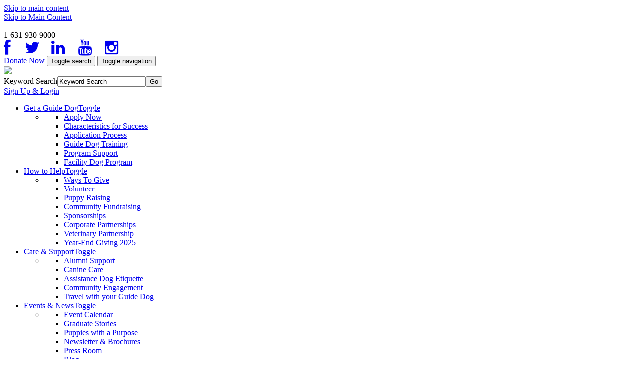

--- FILE ---
content_type: text/html; charset=utf-8
request_url: https://www.guidedog.org/404.aspx?aspxerrorpath=/PWAP/Atlanta_United/Michelle%20with%20puppy%20King.
body_size: 21665
content:


<!DOCTYPE html>



<html id="MainHtml">
<head id="ctl01_Head1"><meta charset="UTF-8" /><title>
	404 - Page Not Found
</title><link href="//netdna.bootstrapcdn.com/font-awesome/3.2.1/css/font-awesome.css" rel="stylesheet" />

    <link rel="search" type="application/opensearchdescription+xml" href="/OpenSearch.aspx" title="GD Search" />
<link rel="stylesheet" href="/Assets/css/10-UltraWaveResponsive.css"><!-- Google Tag Manager --> 
<script>(function(w,d,s,l,i){w[l]=w[l]||[];w[l].push({'gtm.start':
new Date().getTime(),event:'gtm.js'});var f=d.getElementsByTagName(s)[0],
j=d.createElement(s),dl=l!='dataLayer'?'&l='+l:'';j.async=true;j.src=
'https://www.googletagmanager.com/gtm.js?id='+i+dl;f.parentNode.insertBefore(j,f);
})(window,document,'script','dataLayer','GTM-5SQ43N6');</script>
<!-- End Google Tag Manager -->
<!-- Google tag (gtag.js) --> <script async src="https://www.googletagmanager.com/gtag/js?id=G-Y4Q7R91FRG"></script> <script>   window.dataLayer = window.dataLayer || [];   function gtag(){dataLayer.push(arguments);}   gtag('js', new Date());   gtag('config', 'G-Y4Q7R91FRG'); </script><link rel="shortcut icon" href="/images/icons/guidedogbulletnewreverse.png" />
<link rel="apple-touch-icon-precomposed" href="/images/icons/guidedogbulletnewreverse.png" />


<script type="text/javascript">
//<![CDATA[

var gDocumentTitle = document.title;
var gPostBackFormObject = null;
var gWindowOnLoad = new Array();
var gPostBackFormProcessSubmit = true;
var gWebRoot = '';
var gWebSiteRoot = 'https://www.guidedog.org';
var gPageTheme = 'GDF_Responsive';
var gAdminWebRoot = gWebRoot + '/Admin';
var gWebsiteKey = '9a438c58-f2b6-4466-a0e3-40d4fe9a5864';
var gHKey = '';
var gIsPostBack = false;
var gDefaultConfirmMessage = 'Continue without saving changes?';
var gIsEasyEditEnabled = false;
var gMasterPage = '/templates/masterpages/gdf_responsive.master';

if(gWebsiteKey != 'fbdf17a3-cae7-4943-b1eb-71b9c0dd65d2' && gWebsiteKey != 'fad2fd17-7e27-4c96-babe-3291ecde4822'){
    gIsEasyEditEnabled = false;  
}
//]]>
</script><script src="/AsiCommon/Scripts/Modernizr/Modernizr.min.js" type="text/javascript"></script><meta name="viewport" content="width=device-width, initial-scale=1.0" />
    
    <script type="text/javascript">
        // add a class to the <html> tag of browsers that do not support Media Queries
        var mqSupported = Modernizr.mq('only all');
        if (!mqSupported) {
            document.documentElement.className += ' no-mqs';
        }
    </script>
		

		
<meta name="rating" content="General" /><meta name="Author" content="Advanced Solutions International, Inc." /><link href="App_Themes/GDF_Responsive/99-Austin_Responsive.css" type="text/css" rel="stylesheet" /><link href="App_Themes/GDF_Responsive/flexslider.css" type="text/css" rel="stylesheet" /><link href="App_Themes/GDF_Responsive/zzGDF_Responsive-09-15-23-2.css" type="text/css" rel="stylesheet" /><script src="/AsiCommon/Scripts/Jquery/Jquery.min.js" type="text/javascript" ></script><script src="/AsiCommon/Scripts/Jquery/jquery-migrate-3.0.1.min.js" type="text/javascript" ></script><script src="/AsiCommon/Scripts/Jquery/jquery-ui.custom.min.js" type="text/javascript" ></script><link href="/WebResource.axd?d=p-rdkjPOgrgkKaqn33NElvoU7-Z2N1X71Z5qdT-Xz7KEzKWPy25pjwxI1nK1vEGggwXveoa5MgvCGiGhWASQ8diNSiv3itcd0dejeaz9aS6hLS9a2cgTBjBjr6kLsokuuqtujzLq26GSweF-xeVFcVMVqXg0aS6XRaflkta_0MY1&amp;t=638953345320000000" type="text/css" rel="stylesheet" class="Telerik_stylesheet" /><link href="/WebResource.axd?d=qcUPzLSr7mfzPjEoJooL_-GASA7kiHIc290dwPkN0V5bzVhIFrOmeKCdB5Eo9N0OfjA5c0X6L7thsE-UkKzGfPvAlDKs6xYIGVIdWB8qZ5-gGVrKPCbc4EnPyuycPoOqwbkTHAg6NH_9Wk4gxrtz1_uWZmxnNHQ3Irf2p6m-_OY1&amp;t=638953345320000000" type="text/css" rel="stylesheet" class="Telerik_stylesheet" /><link href="/WebResource.axd?d=_s2q5Qxkyf0xW__vj18Z7BohPrMKhjv73fU6BRQhZaubaJLkuiiTNKVSt9_mioZbQxqvx567yF6ugDiitMTR-ABGycbXtnkddewmtpY4u-U_JKII969D9IY1DAid1xd2JM5dIc_iOz7rVQd_OztOBA2&amp;t=638953345320000000" type="text/css" rel="stylesheet" class="Telerik_stylesheet" /><link href="/WebResource.axd?d=UJ0wfQwyubUduph7RHfcWR5yVGC3jJT-tX1lbnSOZ94XqNE3A2xTEKpvdyb909WucSFiiETIZVjA8COo5xYz3SwAe_FhVZPCUcmIWvi-MTamk-7QpuCGgIoWaHu6VZuOpEWSDeY_ihd7xc2oAQvbayzrLpGrbRbRNmY8AkcfK6gXWF5IS0VHJImDPudn6LDr0&amp;t=638953345320000000" type="text/css" rel="stylesheet" class="Telerik_stylesheet" /><style type="text/css">
	.ctl01_TemplateBody_ContentPage1_WebPartZone1_Page1_0 { border-color:Black;border-width:1px;border-style:Solid; }
	.ctl01_TemplateBody_ContentPage2_WebPartZone2_Page1_0 { border-color:Black;border-width:1px;border-style:Solid; }
	.ctl01_TemplateBody_ContentPage3_WebPartZone3_Page1_0 { border-color:Black;border-width:1px;border-style:Solid; }
	.ctl01_TemplateBody_ContentPage4_WebPartZone4_Page1_0 { border-color:Black;border-width:1px;border-style:Solid; }
	.ctl01_TemplateBody_ContentPage5_WebPartZone5_Page1_0 { border-color:Black;border-width:1px;border-style:Solid; }
	.ctl01_TemplateBody_ContentPage6_WebPartZone6_Page1_0 { border-color:Black;border-width:1px;border-style:Solid; }
	.ctl01_TemplateBody_ContentPage7_WebPartZone7_Page1_0 { border-color:Black;border-width:1px;border-style:Solid; }

</style></head>
<body id="MainBody">

    
    <a href="#contentstart" class="screen-reader-text show-on-focus">Skip to main content</a>
    <form method="post" action="./404.aspx?aspxerrorpath=%2fPWAP%2fAtlanta_United%2fMichelle+with+puppy+King." id="aspnetForm">
<div class="aspNetHidden">
<input type="hidden" name="__WPPS" id="__WPPS" value="s" />
<input type="hidden" name="__ClientContext" id="__ClientContext" value="{&quot;baseUrl&quot;:&quot;/&quot;,&quot;isAnonymous&quot;:true,&quot;loggedInPartyId&quot;:&quot;413142&quot;,&quot;selectedPartyId&quot;:&quot;413142&quot;,&quot;websiteRoot&quot;:&quot;https://www.guidedog.org/&quot;,&quot;virtualDir&quot;:&quot;&quot;}" />
<input type="hidden" name="__CTRLKEY" id="__CTRLKEY" value="" />
<input type="hidden" name="__SHIFTKEY" id="__SHIFTKEY" value="" />
<input type="hidden" name="ctl01_ScriptManager1_TSM" id="ctl01_ScriptManager1_TSM" value="" />
<input type="hidden" name="PageInstanceKey" id="PageInstanceKey" value="f480c4a5-669b-4ef8-9cfc-1fa7d895fa57" />
<input type="hidden" name="__RequestVerificationToken" id="__RequestVerificationToken" value="tPz9PbrG96-qDHiNPjvaeJUX5Sh8KQr0CXtNL5lsD5OumjtYuMkRHB7f9s15knGKhd8d7B-Dppqq0FotYzXDTYUjWwadlKyyMVGhsB4MZGg1" />
<input type="hidden" name="TemplateUserMessagesID" id="TemplateUserMessagesID" value="ctl01_TemplateUserMessages_ctl00_Messages" />
<input type="hidden" name="PageIsDirty" id="PageIsDirty" value="false" />
<input type="hidden" name="IsControlPostBackctl01$HeaderLogo$GoogleTagManager" id="IsControlPostBackctl01$HeaderLogo$GoogleTagManager" value="1" />
<input type="hidden" name="IsControlPostBackctl01$HeaderLogo$HeaderLogoSpan" id="IsControlPostBackctl01$HeaderLogo$HeaderLogoSpan" value="1" />
<input type="hidden" name="IsControlPostBackctl01$HeaderPhoneNumber$NewContentHtml" id="IsControlPostBackctl01$HeaderPhoneNumber$NewContentHtml" value="1" />
<input type="hidden" name="IsControlPostBackctl01$SocialNetworking$SocialNetworking" id="IsControlPostBackctl01$SocialNetworking$SocialNetworking" value="1" />
<input type="hidden" name="IsControlPostBackctl01$SearchField" id="IsControlPostBackctl01$SearchField" value="1" />
<input type="hidden" name="__EVENTTARGET" id="__EVENTTARGET" value="" />
<input type="hidden" name="__EVENTARGUMENT" id="__EVENTARGUMENT" value="" />
<input type="hidden" name="NavMenuClientID" id="NavMenuClientID" value="ctl01_Primary_NavMenu" />
<input type="hidden" name="IsControlPostBackctl01$TemplateBody$WebPartManager1$gwpciErrorMessage_1d6095ba98d541df8eb6e1afc4f0393c$ciErrorMessage_1d6095ba98d541df8eb6e1afc4f0393c" id="IsControlPostBackctl01$TemplateBody$WebPartManager1$gwpciErrorMessage_1d6095ba98d541df8eb6e1afc4f0393c$ciErrorMessage_1d6095ba98d541df8eb6e1afc4f0393c" value="1" />
<input type="hidden" name="IsControlPostBackctl01$TemplateBody$WebPartManager1$gwpciNewContentHtml_d44b27f5c6ba424699553853b8b1c655$ciNewContentHtml_d44b27f5c6ba424699553853b8b1c655" id="IsControlPostBackctl01$TemplateBody$WebPartManager1$gwpciNewContentHtml_d44b27f5c6ba424699553853b8b1c655$ciNewContentHtml_d44b27f5c6ba424699553853b8b1c655" value="1" />
<input type="hidden" name="IsControlPostBackctl01$TemplateBody$ContentPage1" id="IsControlPostBackctl01$TemplateBody$ContentPage1" value="1" />
<input type="hidden" name="IsControlPostBackctl01$TemplateBody$ContentPage2" id="IsControlPostBackctl01$TemplateBody$ContentPage2" value="1" />
<input type="hidden" name="IsControlPostBackctl01$TemplateBody$ContentPage3" id="IsControlPostBackctl01$TemplateBody$ContentPage3" value="1" />
<input type="hidden" name="IsControlPostBackctl01$TemplateBody$ContentPage4" id="IsControlPostBackctl01$TemplateBody$ContentPage4" value="1" />
<input type="hidden" name="IsControlPostBackctl01$TemplateBody$ContentPage5" id="IsControlPostBackctl01$TemplateBody$ContentPage5" value="1" />
<input type="hidden" name="IsControlPostBackctl01$TemplateBody$ContentPage6" id="IsControlPostBackctl01$TemplateBody$ContentPage6" value="1" />
<input type="hidden" name="IsControlPostBackctl01$TemplateBody$ContentPage7" id="IsControlPostBackctl01$TemplateBody$ContentPage7" value="1" />
<input type="hidden" name="IsControlPostBackctl01$TemplateBody$ContentPageFooter1" id="IsControlPostBackctl01$TemplateBody$ContentPageFooter1" value="1" />
<input type="hidden" name="IsControlPostBackctl01$FooterAddress$NewContentHtml" id="IsControlPostBackctl01$FooterAddress$NewContentHtml" value="1" />
<input type="hidden" name="IsControlPostBackctl01$FooterForm$NewContentHtml" id="IsControlPostBackctl01$FooterForm$NewContentHtml" value="1" />
<input type="hidden" name="IsControlPostBackctl01$FooterCopyright$FooterCopyright" id="IsControlPostBackctl01$FooterCopyright$FooterCopyright" value="1" />
<input type="hidden" name="IsControlPostBackctl01$FooterCopyright$WDSMasterTag" id="IsControlPostBackctl01$FooterCopyright$WDSMasterTag" value="1" />
<input type="hidden" name="IsControlPostBackctl01$FooterCommunications$FooterCommunications" id="IsControlPostBackctl01$FooterCommunications$FooterCommunications" value="1" />
<input type="hidden" name="__VIEWSTATE" id="__VIEWSTATE" value="/[base64]/1Vu6wcC+IIPoQ==" />
</div>

<script type="text/javascript">
//<![CDATA[
var theForm = document.forms['aspnetForm'];
function __doPostBack(eventTarget, eventArgument) {
    if (!theForm.onsubmit || (theForm.onsubmit() != false)) {
        theForm.__EVENTTARGET.value = eventTarget;
        theForm.__EVENTARGUMENT.value = eventArgument;
        theForm.submit();
    }
}
//]]>
</script>


<script src="/WebResource.axd?d=JrHZNG3EJbHmNuMss-lPoiqdWE9h5J9qx7yeRC1hkqGz_ju5he5c32iLIj9CYn98uK-k5Xv7H-vE3Rmi-tQRd_zr2jA4lcnFQ-DXG55uYr01&amp;t=638901392248157332" type="text/javascript"></script>


<script type="text/javascript">
//<![CDATA[
function CopyMoveContentItem_Callback(dialogWindow)
{
    if (!dialogWindow.result) return;
    eval(dialogWindow.Argument.replace('[[RESULT]]',dialogWindow.result));
}
//]]>
</script>

<script src="/Telerik.Web.UI.WebResource.axd?_TSM_HiddenField_=ctl01_ScriptManager1_TSM&amp;compress=1&amp;_TSM_CombinedScripts_=%3b%3bAjaxControlToolkit%2c+Version%3d4.1.50508%2c+Culture%3dneutral%2c+PublicKeyToken%3d28f01b0e84b6d53e%3aen-US%3a0c8c847b-b611-49a7-8e75-2196aa6e72fa%3aea597d4b%3ab25378d2%3bTelerik.Web.UI%2c+Version%3d2025.1.416.462%2c+Culture%3dneutral%2c+PublicKeyToken%3d121fae78165ba3d4%3aen-US%3aced1f735-5c2a-4218-bd68-1813924fe936%3a16e4e7cd%3a33715776%3af7645509%3a24ee1bba%3ae330518b%3a2003d0b8%3ac128760b%3a88144a7a%3a1e771326%3ac8618e41%3a1a73651d%3a16d8629e%3aa1a4383a%3aed16cbdc%3ab2e06756%3a92fe8ea0%3afa31b949%3a4877f69a%3a874f8ea2%3a19620875%3af46195d3%3a490a9d4e%3abd8f85e4%3bAjaxControlToolkit%2c+Version%3d4.1.50508.0%2c+Culture%3dneutral%2c+PublicKeyToken%3d28f01b0e84b6d53e%3aen-US%3a0c8c847b-b611-49a7-8e75-2196aa6e72fa%3a782b16ab" type="text/javascript"></script>
<script src="/AsiCommon/scripts/Asi.js" type="text/javascript"></script>
<script src="/AsiCommon/Scripts/Asi.Web.js" type="text/javascript"></script>
<script type="text/javascript">
//<![CDATA[
var PageMethods = function() {
PageMethods.initializeBase(this);
this._timeout = 0;
this._userContext = null;
this._succeeded = null;
this._failed = null;
}
PageMethods.prototype = {
_get_path:function() {
 var p = this.get_path();
 if (p) return p;
 else return PageMethods._staticInstance.get_path();},
GetActionLink:function(action,templateType,docType,hierarchyKey,documentVersionKey,folderHierarchyKey,itemCount,closeWindowOnCommit,websiteKey,pageInstanceKey,succeededCallback, failedCallback, userContext) {
return this._invoke(this._get_path(), 'GetActionLink',false,{action:action,templateType:templateType,docType:docType,hierarchyKey:hierarchyKey,documentVersionKey:documentVersionKey,folderHierarchyKey:folderHierarchyKey,itemCount:itemCount,closeWindowOnCommit:closeWindowOnCommit,websiteKey:websiteKey,pageInstanceKey:pageInstanceKey},succeededCallback,failedCallback,userContext); },
GetWindowProperties:function(action,templateType,docType,hierarchyKey,documentVersionKey,folderHierarchyKey,itemCount,closeWindowOnCommit,websiteKey,pageInstanceKey,succeededCallback, failedCallback, userContext) {
return this._invoke(this._get_path(), 'GetWindowProperties',false,{action:action,templateType:templateType,docType:docType,hierarchyKey:hierarchyKey,documentVersionKey:documentVersionKey,folderHierarchyKey:folderHierarchyKey,itemCount:itemCount,closeWindowOnCommit:closeWindowOnCommit,websiteKey:websiteKey,pageInstanceKey:pageInstanceKey},succeededCallback,failedCallback,userContext); },
GetAddressCompletionList:function(prefixText,succeededCallback, failedCallback, userContext) {
return this._invoke(this._get_path(), 'GetAddressCompletionList',false,{prefixText:prefixText},succeededCallback,failedCallback,userContext); },
CheckForPasteConflict:function(selectedKeys,targetHierarchyKey,succeededCallback, failedCallback, userContext) {
return this._invoke(this._get_path(), 'CheckForPasteConflict',false,{selectedKeys:selectedKeys,targetHierarchyKey:targetHierarchyKey},succeededCallback,failedCallback,userContext); }}
PageMethods.registerClass('PageMethods',Sys.Net.WebServiceProxy);
PageMethods._staticInstance = new PageMethods();
PageMethods.set_path = function(value) { PageMethods._staticInstance.set_path(value); }
PageMethods.get_path = function() { return PageMethods._staticInstance.get_path(); }
PageMethods.set_timeout = function(value) { PageMethods._staticInstance.set_timeout(value); }
PageMethods.get_timeout = function() { return PageMethods._staticInstance.get_timeout(); }
PageMethods.set_defaultUserContext = function(value) { PageMethods._staticInstance.set_defaultUserContext(value); }
PageMethods.get_defaultUserContext = function() { return PageMethods._staticInstance.get_defaultUserContext(); }
PageMethods.set_defaultSucceededCallback = function(value) { PageMethods._staticInstance.set_defaultSucceededCallback(value); }
PageMethods.get_defaultSucceededCallback = function() { return PageMethods._staticInstance.get_defaultSucceededCallback(); }
PageMethods.set_defaultFailedCallback = function(value) { PageMethods._staticInstance.set_defaultFailedCallback(value); }
PageMethods.get_defaultFailedCallback = function() { return PageMethods._staticInstance.get_defaultFailedCallback(); }
PageMethods.set_enableJsonp = function(value) { PageMethods._staticInstance.set_enableJsonp(value); }
PageMethods.get_enableJsonp = function() { return PageMethods._staticInstance.get_enableJsonp(); }
PageMethods.set_jsonpCallbackParameter = function(value) { PageMethods._staticInstance.set_jsonpCallbackParameter(value); }
PageMethods.get_jsonpCallbackParameter = function() { return PageMethods._staticInstance.get_jsonpCallbackParameter(); }
PageMethods.set_path("404.aspx");
PageMethods.GetActionLink= function(action,templateType,docType,hierarchyKey,documentVersionKey,folderHierarchyKey,itemCount,closeWindowOnCommit,websiteKey,pageInstanceKey,onSuccess,onFailed,userContext) {PageMethods._staticInstance.GetActionLink(action,templateType,docType,hierarchyKey,documentVersionKey,folderHierarchyKey,itemCount,closeWindowOnCommit,websiteKey,pageInstanceKey,onSuccess,onFailed,userContext); }
PageMethods.GetWindowProperties= function(action,templateType,docType,hierarchyKey,documentVersionKey,folderHierarchyKey,itemCount,closeWindowOnCommit,websiteKey,pageInstanceKey,onSuccess,onFailed,userContext) {PageMethods._staticInstance.GetWindowProperties(action,templateType,docType,hierarchyKey,documentVersionKey,folderHierarchyKey,itemCount,closeWindowOnCommit,websiteKey,pageInstanceKey,onSuccess,onFailed,userContext); }
PageMethods.GetAddressCompletionList= function(prefixText,onSuccess,onFailed,userContext) {PageMethods._staticInstance.GetAddressCompletionList(prefixText,onSuccess,onFailed,userContext); }
PageMethods.CheckForPasteConflict= function(selectedKeys,targetHierarchyKey,onSuccess,onFailed,userContext) {PageMethods._staticInstance.CheckForPasteConflict(selectedKeys,targetHierarchyKey,onSuccess,onFailed,userContext); }
var gtc = Sys.Net.WebServiceProxy._generateTypedConstructor;
Type.registerNamespace('Asi.Web.UI.Common.BSA');
if (typeof(Asi.Web.UI.Common.BSA.WindowProperties) === 'undefined') {
Asi.Web.UI.Common.BSA.WindowProperties=gtc("Asi.Web.UI.Common.BSA.WindowProperties");
Asi.Web.UI.Common.BSA.WindowProperties.registerClass('Asi.Web.UI.Common.BSA.WindowProperties');
}
Type.registerNamespace('Asi.Web.UI');
if (typeof(Asi.Web.UI.PageOperation) === 'undefined') {
Asi.Web.UI.PageOperation = function() { throw Error.invalidOperation(); }
Asi.Web.UI.PageOperation.prototype = {None: 0,Edit: 1,New: 2,Execute: 3,Select: 4,SelectAndReturnValue: 5,Delete: 6,Purge: 7,Import: 8,Export: 9,Publish: 10,Versions: 11,Refresh: 12,Cut: 13,Copy: 14,Paste: 15,Undo: 16,SelectAll: 17,Search: 18,Preview: 19,Submit: 20,RequestDelete: 21,PurgeAll: 22,Download: 23}
Asi.Web.UI.PageOperation.registerEnum('Asi.Web.UI.PageOperation', true);
}
if (typeof(Asi.Web.UI.TemplateType) === 'undefined') {
Asi.Web.UI.TemplateType = function() { throw Error.invalidOperation(); }
Asi.Web.UI.TemplateType.prototype = {I: 0,D: 1,P: 2,E: 3,T: 4,F: 5,A: 6}
Asi.Web.UI.TemplateType.registerEnum('Asi.Web.UI.TemplateType', true);
}
//]]>
</script>

<div class="aspNetHidden">

	<input type="hidden" name="__VIEWSTATEGENERATOR" id="__VIEWSTATEGENERATOR" value="193A34DB" />
</div>
        <input type="hidden" name="ctl01$lastClickedElementId" id="lastClickedElementId" />
        <script type="text/javascript">
//<![CDATA[
Sys.WebForms.PageRequestManager._initialize('ctl01$ScriptManager1', 'aspnetForm', ['tctl01$UserMessagesUpdatePanel','','tctl01$RadAjaxManager1SU',''], ['ctl01$ScriptManager1',''], [], 3600, 'ctl01');
//]]>
</script>
<input type="hidden" name="ctl01$ScriptManager1" id="ctl01_ScriptManager1" />
<script type="text/javascript">
//<![CDATA[
Sys.Application.setServerId("ctl01_ScriptManager1", "ctl01$ScriptManager1");
Sys.Application._enableHistoryInScriptManager();
//]]>
</script>

        <!-- This control will display the progress image when a page load activity is taking a while -->
        <div id="ctl01_TemplateFillLoadingPanel" style="display:none;">
	
                <div class="NotPrinted ProgressDiv" id="FillProgressDiv">
                        <span id="ctl01_LoadingLabel" translate="yes">Loading</span> 
                        <img id="ctl01_ProgressImage2" src="/images/ImageLibrary/loading.gif" alt="Loading" />
                </div>
            
</div>

        <div id="ctl01_masterWrapper" class="wrapper ">
	
				<div id="skip"><a href="#contentstart">Skip to Main Content</a></div>
            <header id="hd" role="banner" class="header ClearFix navbar" data-height-offset="true">
                <div class="header-top-container">
                    <div class="header-container">
                        <div id="masterLogoArea" class="header-logo-container">
                            <!-- Logo -->
                            <div id="ste_container_GoogleTagManager" class="ContentItemContainer"><div>

</div><!-- Google Tag Manager (noscript) -->
<noscript><iframe src="https://www.googletagmanager.com/ns.html?id=GTM-5SQ43N6"
height="0" width="0" style="display:none;visibility:hidden"></iframe></noscript>
<!-- End Google Tag Manager (noscript) --></div><div id="ste_container_HeaderLogoSpan" class="ContentItemContainer"><div>

</div><a href="https://www.guidedog.org/Default.aspx" id="masterHeaderImageNew" title="Guide Dog Foundation Home Page"><img alt="" src="/images/GDF/GDF/misc/GD-Logo.png" /></a>&nbsp;<br /></div><div class="ContentRecordPageButtonPanel">

	</div>
                        </div>
                        <!-- Auxiliary area -->
												
                        <div class="navbar-header nav-auxiliary" id="auxiliary-container">

                            <div class="auxNavRow2">
														<div id="phoneNumber"><div id="ste_container_NewContentHtml" class="ContentItemContainer"><div>

</div>1-631-930-9000</div><div class="ContentRecordPageButtonPanel">

	</div></div>
														<div class="innerAuxNavRow">
														<div class="auth-link-container-sm" data-set="auth-link"></div>
                            
                            
														</div>
														</div>
                            <div id="masterSocialNetworking" class="header-social">
                                <div id="ste_container_SocialNetworking" class="ContentItemContainer"><div>

</div><style>
    span.screenReaderOnly {
    color: transparent;
    font-size: 1%;
    overflow: hidden;
    }
</style>
<a href="https://www.facebook.com/GuideDogFoundation" title="Visit our Facebook page" target="_blank" class="icon-facebook icon-2x" alt="Facebook"><span class="screenReaderOnly">Facebook</span></a>
<a href="https://twitter.com/guidedogfdn" title="Visit our Twitter page" target="_blank" class="icon-twitter icon-2x" alt="Twitter"><span class="screenReaderOnly">Twitter</span></a>
<a href="https://www.linkedin.com/company/guide-dog-foundation-for-the-blind" title="Visit our LinkedIn page" target="_blank" class="icon-linkedin icon-2x" alt="LinkedIn"><span class="screenReaderOnly">LinkedIn</span></a>
<a href="https://www.youtube.com/user/GuideDogFoundation" title="Visit our Youtube page" target="_blank" class="icon-youtube icon-2x" alt="YouTube"><span class="screenReaderOnly">YouTube</span></a>
<a href="https://www.instagram.com/guidedogfoundation/" title="Visit our Instagram page" target="_blank" class="icon-instagram icon-2x" alt="Instagram"><span class="screenReaderOnly">Instagram</span></a></div><div class="ContentRecordPageButtonPanel">

	</div>
                            </div><a href="/GD/gd/GDF_DonateNow.aspx" class="TextButton pawButton addedMargin">Donate Now</a>
                            <!-- Buttons to toggle the search bar and primary navigation on xs screens -->
                            <button type="button" class="navbar-toggle collapsed" data-toggle="collapse" data-target="#search-collapse" data-parent=".navbar">
                                <span class="sr-only">Toggle search</span>
                                <span class="icon-search-imis"></span>
                            </button>
                            <button type="button" class="navbar-toggle collapsed" data-toggle="collapse" data-target="#navbar-collapse" data-parent=".navbar">
                                <span class="sr-only">Toggle navigation</span>
                                <span class="icon-bar"></span>
                                <span class="icon-bar"></span>
                                <span class="icon-bar"></span>
                            </button>
                            <div class="search-container-sm" data-set="searchbar"></div>
                            <div>
                                
                            </div>
                            <div class="ste-section">
                                
                                
                                <img id="ctl01_KeepAliveTarget" src="AsiCommon/Images/3x3.gif" alt=" " />
                                
                            </div>
                        </div>
                    </div>
                    <!-- /.header-container -->
                </div>
                <!-- /.header-top-container -->                    
                <div class="header-bottom-container">
                    <div class="header-container">
                        <div class="collapse navbar-collapse" id="search-collapse">
                            <div class="search-container" data-set="searchbar">
                                
                                
                                <div class="header-search">
                                    <div id="SimpleSearchBlock" role="navigation"><label for="ctl01_SearchField_SearchTerms" id="ctl01_SearchField_Prompt" class="screen-reader-text" translate="yes">Keyword Search</label><input name="ctl01$SearchField$SearchTerms" type="text" value="Keyword Search" id="ctl01_SearchField_SearchTerms" class="search-field Watermarked" onfocus="SimpleSearchField_OnFocus(&#39;ctl01_SearchField_SearchTerms&#39;, ctl01_SearchField_SearchTermsProperties);" onblur="SimpleSearchField_OnBlur(&#39;ctl01_SearchField_SearchTerms&#39;, ctl01_SearchField_SearchTermsProperties);" onkeypress="return clickButton(event,&#39;ctl01_SearchField_GoSearch&#39;);" translate="yes" /><input type="button" name="ctl01$SearchField$GoSearch" value="Go" onclick="SimpleSearchField_ExecuteSearch(&#39;ctl01_SearchField_SearchTerms&#39;, ctl01_SearchField_SearchTermsProperties); return cancelEvent();__doPostBack(&#39;ctl01$SearchField$GoSearch&#39;,&#39;&#39;)" id="ctl01_SearchField_GoSearch" class="header-search-submit TextButton" /></div>
                                </div>
                            </div>
                        </div>
                        <div class="collapse navbar-collapse nav-primary" id="navbar-collapse">

                            <div class="auth-link-container" data-set="auth-link">
                                
                                
                                <a id="ctl01_LoginStatus1" accesskey="l" class="auth-link btn whiteButton" href="javascript:__doPostBack(&#39;ctl01$LoginStatus1$ctl02&#39;,&#39;&#39;)">Sign Up & Login</a>
                            </div>
                            <!-- Primary navigation -->
                            
<div tabindex="0" id="ctl01_Primary_NavMenu" class="RadMenu RadMenu_Austin MegaDropDownMenuOuter rmResponsive" Translate="Yes" style="z-index:2999;">
		<!-- 2025.1.416.462 --><ul class="rmRootGroup rmToggleHandles rmHorizontal">
			<li class="rmItem rmFirst"><a class="rmLink rmRootLink" href="https://www.guidedog.org/gd/get-a-guide-dog/gd/dog-programs/get-a-guide-dog.aspx?hkey=904c4546-0fe4-4cb9-850b-b632659408a4"><span class="rmText">Get a Guide Dog</span><span class="rmToggle"><span class="rmIcon">Toggle</span></span></a><div class="rmSlide">
				<ul class="rmVertical rmGroup rmLevel1">
					<li class="rmItem rmFirst rmLast rmTemplate"><div class="rmContent">
						<div id="ctl01_Primary_NavMenu_i0_i0_sm0" class="RadSiteMap RadSiteMap_Austin MegaDropDownMenu">
							<ul class="rsmList rsmLevel rsmOneLevel">
								<li class="rsmItem"><a class="rsmLink" href="https://www.guidedog.org/gd/get-a-guide-dog/apply-now/FastForms/GuideDogApplication_pg1.aspx?ID=413142&amp;hkey=0c1dbb08-aca7-4037-9781-538023e665e6">Apply Now</a><div class="rsmColumnWrap">

								</div></li><li class="rsmItem"><a class="rsmLink" href="https://www.guidedog.org/gd/get-a-guide-dog/characteristics-for-success/gd/dog-programs/characteristics-for-success.aspx?hkey=504cd63e-30d8-4f1e-a533-8c4955f49313">Characteristics for Success</a><div class="rsmColumnWrap">

								</div></li><li class="rsmItem"><a class="rsmLink" href="https://www.guidedog.org/gd/get-a-guide-dog/application-process/gd/dog-programs/application-process.aspx?hkey=0d68a8a1-ae62-4956-bb6a-872b371acbd2">Application Process</a><div class="rsmColumnWrap">

								</div></li><li class="rsmItem"><a class="rsmLink" href="https://www.guidedog.org/gd/get-a-guide-dog/training/gd/dog-programs/guide-dog-training.aspx?hkey=7f0c58e9-f0cd-49a4-b6fb-e0fdd568ba7e">Guide Dog Training</a><div class="rsmColumnWrap">

								</div></li><li class="rsmItem"><a class="rsmLink" href="https://www.guidedog.org/gd/get-a-guide-dog/program-support/gd/dog-programs/program-support.aspx?hkey=9658ace5-f838-4215-9fa9-75957bacbb93">Program Support</a><div class="rsmColumnWrap">

								</div></li><li class="rsmItem"><a class="rsmLink" href="https://www.guidedog.org/gd/get-a-guide-dog/facility-dog-program/gd/dog-programs/facility-dog-program.aspx?hkey=97cebc81-c131-40dc-bf80-5bc8af2ca522">Facility Dog Program</a><div class="rsmColumnWrap">

								</div></li>
							</ul><input id="ctl01_Primary_NavMenu_i0_i0_sm0_ClientState" name="ctl01_Primary_NavMenu_i0_i0_sm0_ClientState" type="hidden" />
						</div>
					</div></li>
				</ul>
			</div></li><li class="rmItem "><a class="rmLink rmRootLink" href="https://www.guidedog.org/gd/help/gd/how-to-help/how-to-help.aspx?hkey=2b126246-8ebb-4006-947f-c6149ab58d2d"><span class="rmText">How to Help</span><span class="rmToggle"><span class="rmIcon">Toggle</span></span></a><div class="rmSlide">
				<ul class="rmVertical rmGroup rmLevel1">
					<li class="rmItem rmFirst rmLast rmTemplate"><div class="rmContent">
						<div id="ctl01_Primary_NavMenu_i1_i0_sm0" class="RadSiteMap RadSiteMap_Austin MegaDropDownMenu">
							<ul class="rsmList rsmLevel rsmOneLevel">
								<li class="rsmItem"><a class="rsmLink" href="https://www.guidedog.org/gd/help/donate/gd/how-to-help/ways-to-give.aspx?hkey=b8e09553-f8c8-420c-aad2-d36340749c8c">Ways To Give</a><div class="rsmColumnWrap">

								</div></li><li class="rsmItem"><a class="rsmLink" href="https://www.guidedog.org/gd/help/volunteer/gd/how-to-help/volunteer-opportunities.aspx?hkey=4feaea87-7486-4038-b8dc-1ea7dcbeaefc">Volunteer</a><div class="rsmColumnWrap">

								</div></li><li class="rsmItem"><a class="rsmLink" href="https://www.guidedog.org//gd/dog-programs/Join%20our%20Puppy%20Raising%20Team.aspx">Puppy Raising</a><div class="rsmColumnWrap">

								</div></li><li class="rsmItem"><a class="rsmLink" href="https://www.guidedog.org/gd/help/community-fundraising/gd/how-to-help/community-fundraising/create-a-fundraising-webpage.aspx?hkey=121ab947-c4a0-4a47-a7fb-fe53795b085e">Community Fundraising</a><div class="rsmColumnWrap">

								</div></li><li class="rsmItem"><a class="rsmLink" href="https://www.guidedog.org/gd/help/sponsorships/gd/how-to-help/sponsorship-opportunities.aspx?hkey=6033faaa-3f34-4d92-9b00-6ac73d037022">Sponsorships</a><div class="rsmColumnWrap">

								</div></li><li class="rsmItem"><a class="rsmLink" href="https://www.guidedog.org/gd/help/corporate-partnerships/gd/how-to-help/corporate-partnerships.aspx?hkey=3a632f4d-8e99-4cde-aa8f-c618ea620b8a">Corporate Partnerships</a><div class="rsmColumnWrap">

								</div></li><li class="rsmItem"><a class="rsmLink" href="https://www.guidedog.org/gd/help/veterinary-partnership/gd/how-to-help/veterinary-partnership.aspx?hkey=bd7878e1-1dd1-4457-b460-11a93ed8e0c1">Veterinary Partnership</a><div class="rsmColumnWrap">

								</div></li><li class="rsmItem"><a class="rsmLink" href="https://puppyraising.guidedog.org/PuppyRaising/How_to_Help/Year-End_Giving_2025/gd/how-to-help/2025-Year-end-giving/2025-Year-End-Giving-GDF.aspx?hkey=0b6b159b-5588-4b16-8861-d23960cdeb6b">Year-End Giving 2025</a><div class="rsmColumnWrap">

								</div></li>
							</ul><input id="ctl01_Primary_NavMenu_i1_i0_sm0_ClientState" name="ctl01_Primary_NavMenu_i1_i0_sm0_ClientState" type="hidden" />
						</div>
					</div></li>
				</ul>
			</div></li><li class="rmItem "><a class="rmLink rmRootLink" href="https://www.guidedog.org/gd/care-and-support/gd/care-and-support/gdf-care-and-support.aspx?hkey=2ae9e19e-0ce6-4dfc-b36f-58a536d11257"><span class="rmText">Care &amp; Support</span><span class="rmToggle"><span class="rmIcon">Toggle</span></span></a><div class="rmSlide">
				<ul class="rmVertical rmGroup rmLevel1">
					<li class="rmItem rmFirst rmLast rmTemplate"><div class="rmContent">
						<div id="ctl01_Primary_NavMenu_i2_i0_sm0" class="RadSiteMap RadSiteMap_Austin MegaDropDownMenu">
							<ul class="rsmList rsmLevel rsmOneLevel">
								<li class="rsmItem"><a class="rsmLink" href="https://www.guidedog.org/gd/care-and-support/alumni-support/gd/care-and-support/alumni-support.aspx?hkey=108d9233-05fe-4240-b65a-a53dedc95fe4">Alumni Support</a><div class="rsmColumnWrap">

								</div></li><li class="rsmItem"><a class="rsmLink" href="https://www.guidedog.org/gd/care-and-support/canine-care/gd/care-and-support/canine-care.aspx?hkey=e2a7c334-4022-40a6-97b7-765709a460eb">Canine Care</a><div class="rsmColumnWrap">

								</div></li><li class="rsmItem"><a class="rsmLink" href="https://www.guidedog.org/gd/care-and-support/assistance-dog-etiquette/gd/care-and-support/assistance-dog-etiquette.aspx?hkey=0c9ca547-49f5-4db7-9120-9f5d7fa95521">Assistance Dog Etiquette</a><div class="rsmColumnWrap">

								</div></li><li class="rsmItem"><a class="rsmLink" href="http://www.guidedog.org/gd/care-and-support/Community-Engagement.aspx?http%3a%2f%2fwww.guidedog.org%2fgd%2fcare-and-support%2fCommunity-Engagement.aspx">Community Engagement</a><div class="rsmColumnWrap">

								</div></li><li class="rsmItem"><a class="rsmLink" href="https://www.guidedog.org/gd/care-and-support/travel-with-your-guide-dog/gd/care-and-support/travel-with-a-guide-dog.aspx?hkey=87622af7-1e1e-4e5a-997c-11083558a1ea">Travel with your Guide Dog</a><div class="rsmColumnWrap">

								</div></li>
							</ul><input id="ctl01_Primary_NavMenu_i2_i0_sm0_ClientState" name="ctl01_Primary_NavMenu_i2_i0_sm0_ClientState" type="hidden" />
						</div>
					</div></li>
				</ul>
			</div></li><li class="rmItem "><a class="rmLink rmRootLink" href="https://www.guidedog.org/gd/events-and-news/gd/events-and-news/events-and-news.aspx?hkey=5ce77639-96bc-4ed0-89ff-92487035f8d4"><span class="rmText">Events &amp; News</span><span class="rmToggle"><span class="rmIcon">Toggle</span></span></a><div class="rmSlide">
				<ul class="rmVertical rmGroup rmLevel1">
					<li class="rmItem rmFirst rmLast rmTemplate"><div class="rmContent">
						<div id="ctl01_Primary_NavMenu_i3_i0_sm0" class="RadSiteMap RadSiteMap_Austin MegaDropDownMenu">
							<ul class="rsmList rsmLevel rsmOneLevel">
								<li class="rsmItem"><a class="rsmLink" href="https://www.guidedog.org/gd/events-and-news/event-calendar/gd/events-and-news/events.aspx?hkey=e947644a-a5c7-4e8c-b673-e5af350bca30">Event Calendar</a><div class="rsmColumnWrap">

								</div></li><li class="rsmItem"><a class="rsmLink" href="https://www.guidedog.org/gd/events-and-news/graduate-stories/gd/events-and-news/graduate-stories.aspx?hkey=d3446e82-ad6c-45a7-895b-de649f52bcbb">Graduate Stories</a><div class="rsmColumnWrap">

								</div></li><li class="rsmItem"><a class="rsmLink" href="https://www.guidedog.org/gd/events-and-news/pwap/pwap/puppies-with-a-purpose.aspx?hkey=2f2ba6d6-077d-41f0-b653-e49ee168a14e">Puppies with a Purpose</a><div class="rsmColumnWrap">

								</div></li><li class="rsmItem"><a class="rsmLink" href="https://www.guidedog.org/gd/events-and-news/newsletters-and-brochures/gd/events-and-news/publications.aspx?hkey=ca335e11-abd9-4b36-a18f-c87533849d9f">Newsletter & Brochures</a><div class="rsmColumnWrap">

								</div></li><li class="rsmItem"><a class="rsmLink" href="https://www.guidedog.org/gd/events-and-news/press-room/gd/events-and-news/press-room.aspx?hkey=95e794d0-7cfb-4421-a065-d859b9e6dfc8">Press Room</a><div class="rsmColumnWrap">

								</div></li><li class="rsmItem"><a class="rsmLink" href="https://www.guidedog.org/gd/events-and-news/blog/gd/events-and-news/gdf-blog.aspx?hkey=8cbf24d5-c574-4935-9563-932a84fd0674">Blog</a><div class="rsmColumnWrap">

								</div></li>
							</ul><input id="ctl01_Primary_NavMenu_i3_i0_sm0_ClientState" name="ctl01_Primary_NavMenu_i3_i0_sm0_ClientState" type="hidden" />
						</div>
					</div></li>
				</ul>
			</div></li><li class="rmItem "><a class="rmLink rmRootLink" target="_blank" href="https://shop.guidedog.org/">Shop</a></li><li class="rmItem "><a class="rmLink rmRootLink" href="https://www.guidedog.org/gd/about/gd/about-us/about-the-guide-dog-foundation.aspx?hkey=64d8cbca-ff0e-42ea-afeb-9cbe79a38a1b"><span class="rmText">About</span><span class="rmToggle"><span class="rmIcon">Toggle</span></span></a><div class="rmSlide">
				<ul class="rmVertical rmGroup rmLevel1">
					<li class="rmItem rmFirst rmLast rmTemplate"><div class="rmContent">
						<div id="ctl01_Primary_NavMenu_i5_i0_sm0" class="RadSiteMap RadSiteMap_Austin MegaDropDownMenu">
							<ul class="rsmList rsmLevel rsmOneLevel">
								<li class="rsmItem"><a class="rsmLink" href="https://www.guidedog.org/gd/about/employment/gd/about-us/employment.aspx?hkey=9fb5666d-6347-4262-b746-ba3fe9f1f2bc">Employment</a><div class="rsmColumnWrap">

								</div></li><li class="rsmItem"><a class="rsmLink" href="https://www.guidedog.org/gd/about/financial-information/gd/about-us/financials-and-annual-report.aspx?hkey=0ef01a48-646e-4ecc-864b-82e489deba45">Financial Information</a><div class="rsmColumnWrap">

								</div></li><li class="rsmItem"><a class="rsmLink" href="https://www.guidedog.org/gd/about/staff-and-leadership/staff-and-leadership/staff-and-leadership.aspx?hkey=abd095f1-066c-4ede-b018-c6853683d8e8">Staff and Leadership</a><div class="rsmColumnWrap">

								</div></li><li class="rsmItem"><a class="rsmLink" href="https://www.guidedog.org/gd/about/our-campus/gd/about-us/campus-and-tours.aspx?hkey=4b2fea98-596e-47b1-962c-de0833fe9551">Our Campus & Tours</a><div class="rsmColumnWrap">

								</div></li><li class="rsmItem"><a class="rsmLink" href="https://www.guidedog.org/gd/about/our-history/gd/about-us/our-history.aspx?hkey=c33cadc1-3dae-4aac-b74c-54fe5b5e19b9">Our History</a><div class="rsmColumnWrap">

								</div></li><li class="rsmItem"><a class="rsmLink" href="https://www.guidedog.org/gd/about/faq/gd/about-us/frequently-asked-questions.aspx?hkey=c0029558-be15-4ade-9a8a-47998518a21e">Frequently Asked Questions</a><div class="rsmColumnWrap">

								</div></li><li class="rsmItem"><a class="rsmLink" href="https://www.guidedog.org/Diversity/adei.aspx">Accessibility DEI</a><div class="rsmColumnWrap">

								</div></li>
							</ul><input id="ctl01_Primary_NavMenu_i5_i0_sm0_ClientState" name="ctl01_Primary_NavMenu_i5_i0_sm0_ClientState" type="hidden" />
						</div>
					</div></li>
				</ul>
			</div></li><li class="rmItem rmLast"><a class="rmLink rmRootLink" href="https://www.guidedog.org/gd/contact/gd/contact/contact-the-guide-dog-foundation.aspx?hkey=9102ca45-13e7-441f-a2a7-4aa40fc6af8b"><span class="rmText">Contact</span><span class="rmToggle"><span class="rmIcon">Toggle</span></span></a><div class="rmSlide">
				<ul class="rmVertical rmGroup rmLevel1">
					<li class="rmItem rmFirst rmLast rmTemplate"><div class="rmContent">
						<div id="ctl01_Primary_NavMenu_i6_i0_sm0" class="RadSiteMap RadSiteMap_Austin MegaDropDownMenu">
							<ul class="rsmList rsmLevel rsmOneLevel">
								<li class="rsmItem"><a class="rsmLink" href="https://www.guidedog.org/gd/contact/request-additional-information/FastForms/GD_Information_Request.aspx?hkey=eb80a142-ef6f-4560-a8d3-0538a48fa58a">Request Additional Information</a><div class="rsmColumnWrap">

								</div></li><li class="rsmItem"><a class="rsmLink" href="http://www.guidedog.org/gd/GDF_Opt_In.aspx?ID=413142">Sign Up for Email Newsletter</a><div class="rsmColumnWrap">

								</div></li><li class="rsmItem"><a class="rsmLink" href="https://www.guidedog.org/speakerrequest#vaff?https%3a%2f%2fwww.guidedog.org%2fspeakerrequest%23vaff">Request a Speaker</a><div class="rsmColumnWrap">

								</div></li>
							</ul><input id="ctl01_Primary_NavMenu_i6_i0_sm0_ClientState" name="ctl01_Primary_NavMenu_i6_i0_sm0_ClientState" type="hidden" />
						</div>
					</div></li>
				</ul>
			</div></li>
		</ul><input id="ctl01_Primary_NavMenu_ClientState" name="ctl01_Primary_NavMenu_ClientState" type="hidden" />
	</div> 



																																								
                    <div class="obo-container">
                        
                    </div>
                        </div>
                    </div>
                    <!-- /.header-container -->
                </div>
                <!-- /.header-bottom-container -->
            </header>
            <!-- /.header -->

						
						
            
						                <div class="pageTitleBar">
								
								                
																
																
								
								<!-- Group Breadcrumbs, Proxy and Page Tasks so they can be controlled together -->
                <div class="breadcrumb-obo-container ClearFix" data-height-offset="true">
                    <div class="breadcrumb" role="navigation">
                        <!-- This control will display the currently applicable Breadcrumb Navigation (if any) -->
                        
                    </div>

                    


                </div></div>
            <div id="masterContentArea" class="container">


                <!-- This panel contains the Main content area for a page -->
                <a id="contentstart" tabindex="-1"></a>
                <div id="ctl01_ContentPanel" role="main" class="body-container">
		
                    

                    <div id="ctl01_UserMessagesUpdatePanel">
			
                            
                            
<div role="alert">

</div>
                        
		</div>

                    

                    <div class="col-primary">
                        
<script type="text/javascript">

</script>
	<div id="ctl01_TemplateBody_WebPartManager1___Drag" style="display:none;position:absolute;z-index:32000;filter:alpha(opacity=75);">

		</div>
   <div>
	<div class="row">
    <div class="col-sm-12">
			<div class="ContentItemContainer">
				<div id="WebPartZone1_Page1" class="WebPartZone ">

		</div>
	
			</div>
    </div>
</div>
<div class="row">
    <div class="col-sm-8">
			<div class="ContentItemContainer">
				<div id="WebPartZone2_Page1" class="WebPartZone ">

			<div class="iMIS-WebPart">
				<div id="ste_container_ciErrorMessage_1d6095ba98d541df8eb6e1afc4f0393c" class="ContentItemContainer"><div id="ctl01_TemplateBody_WebPartManager1_gwpciErrorMessage_1d6095ba98d541df8eb6e1afc4f0393c_ciErrorMessage_1d6095ba98d541df8eb6e1afc4f0393c_Panel_ErrorMessage">
	<h1>Oops! - 404 - Page Not Found</h1>
The page you were attempting to load could not be found. This may be due to a recent change in our website. Please use the menu above to navigate our site.
</div><div>

</div></div>
			</div>
			</div>
		
			</div>
    </div>
    <div class="col-sm-4">
			<div class="ContentItemContainer">
				<div id="WebPartZone3_Page1" class="WebPartZone ">

			<div class="iMIS-WebPart">
				<div id="ste_container_ciNewContentHtml_d44b27f5c6ba424699553853b8b1c655" class="ContentItemContainer"><div id="ctl01_TemplateBody_WebPartManager1_gwpciNewContentHtml_d44b27f5c6ba424699553853b8b1c655_ciNewContentHtml_d44b27f5c6ba424699553853b8b1c655_Panel_NewContentHtml">
	<img alt="" src="/images/GDF/GDF/misc/sideguidedog.png" style="float: right;" />
</div><div>

</div></div>
			</div>
			</div>
		
			</div>
    </div>
</div>
    <div class="row">
        <div class="col-sm-4">
			<div class="ContentItemContainer">
				<div id="WebPartZone4_Page1" class="WebPartZone ">

		</div>
	
			</div>
        </div>
        <div class="col-sm-4">
			<div class="ContentItemContainer">
				<div id="WebPartZone5_Page1" class="WebPartZone ">

		</div>
	
			</div>
        </div>
        <div class="col-sm-4">
			<div class="ContentItemContainer">
				<div id="WebPartZone6_Page1" class="WebPartZone ">

		</div>
	
			</div>
        </div>
    </div>
<div class="row">
    <div class="col-sm-12">
			<div class="ContentItemContainer">
				<div id="WebPartZone7_Page1" class="WebPartZone ">

		</div>
	
			</div>
    </div>
</div>

	</div>
	


    
    
<div class="ContentRecordPageButtonPanel">

		</div>

                        
                        <div id="ctl01_ButtonPanel" class="ButtonPanel NotPrinted">
			
                            <div id="masterMainButtonBar" class="CommandBar" data-height-offset="true">
                                <span id="ctl01_ButtonBar"></span>
                                
                                
                            </div>
                        
		</div>
                        <!-- /.ButtonPanel -->
                    </div>
                    <!-- /.col-primary -->

                    <!-- Sub Navigation -->
                    
                    <!-- /.sub-nav-container -->

                
	</div>
                <!-- /.body-container -->
            </div>

            <footer id="ft" class="footer">
   <div class="footer-content2">
	    <div class="row">
			
        <div class="col-sm-3">
          
                <div id="ste_container_NewContentHtml" class="ContentItemContainer"><div>

</div><div class="footerAddress">
<h3>Guide Dog Foundation<br />
for the Blind, Inc.</h3>
<p>371 East Jericho Turnpike.<br />
Smithtown, NY &nbsp;11787-2976<br />
1-631-930-9000</p>
</div></div><div class="ContentRecordPageButtonPanel">

	</div>
                 </div>
        <div class="col-sm-6">
						         <div role="navigation">
                        <!-- The following control will display the applicable Footer Navigation (if any) -->
                        <ul class='NavigationUnorderedList'><li id="ctl01_Foot_Foot_rptWrapper_Foot_rptWrapper_rpt_ctl01_NavigationListItem" class="NavigationListItem "><a id="ctl01_Foot_Foot_rptWrapper_Foot_rptWrapper_rpt_ctl01_NavigationLink" class="NavigationLink" href="https://www.guidedog.org/gd/get-a-guide-dog/gd/dog-programs/get-a-guide-dog.aspx?hkey=904c4546-0fe4-4cb9-850b-b632659408a4"><span class="nav-text" translate="yes">Get a Guide Dog</span></a></li><li id="ctl01_Foot_Foot_rptWrapper_Foot_rptWrapper_rpt_ctl02_NavigationListItem" class="NavigationListItem "><a id="ctl01_Foot_Foot_rptWrapper_Foot_rptWrapper_rpt_ctl02_NavigationLink" class="NavigationLink" href="https://www.guidedog.org/gd/help/gd/how-to-help/how-to-help.aspx?hkey=2b126246-8ebb-4006-947f-c6149ab58d2d"><span class="nav-text" translate="yes">How to Help</span></a></li><li id="ctl01_Foot_Foot_rptWrapper_Foot_rptWrapper_rpt_ctl03_NavigationListItem" class="NavigationListItem "><a id="ctl01_Foot_Foot_rptWrapper_Foot_rptWrapper_rpt_ctl03_NavigationLink" class="NavigationLink" href="https://www.guidedog.org/gd/care-and-support/gd/care-and-support/gdf-care-and-support.aspx?hkey=2ae9e19e-0ce6-4dfc-b36f-58a536d11257"><span class="nav-text" translate="yes">Care & Support</span></a></li><li id="ctl01_Foot_Foot_rptWrapper_Foot_rptWrapper_rpt_ctl04_NavigationListItem" class="NavigationListItem "><a id="ctl01_Foot_Foot_rptWrapper_Foot_rptWrapper_rpt_ctl04_NavigationLink" class="NavigationLink" href="https://shop.guidedog.org/" target="_blank"><span class="nav-text" translate="yes">Shop</span></a></li><li id="ctl01_Foot_Foot_rptWrapper_Foot_rptWrapper_rpt_ctl05_NavigationListItem" class="NavigationListItem "><a id="ctl01_Foot_Foot_rptWrapper_Foot_rptWrapper_rpt_ctl05_NavigationLink" class="NavigationLink" href="https://www.guidedog.org/gd/about/gd/about-us/about-the-guide-dog-foundation.aspx?hkey=64d8cbca-ff0e-42ea-afeb-9cbe79a38a1b"><span class="nav-text" translate="yes">About</span></a></li><li id="ctl01_Foot_Foot_rptWrapper_Foot_rptWrapper_rpt_ctl06_NavigationListItem" class="NavigationListItem "><a id="ctl01_Foot_Foot_rptWrapper_Foot_rptWrapper_rpt_ctl06_NavigationLink" class="NavigationLink" href="https://www.guidedog.org/gd/contact/gd/contact/contact-the-guide-dog-foundation.aspx?hkey=9102ca45-13e7-441f-a2a7-4aa40fc6af8b"><span class="nav-text" translate="yes">Contact</span></a></li></ul>

                    </div>     
										</div>
        <div class="col-sm-3">
     
                <div id="ste_container_NewContentHtml" class="ContentItemContainer"><div>

</div><a href="https://www.guidedog.org/gd/GDF_Opt_In.aspx?ID=413142#vaff"><img alt="" src="/images/AVD/SIGN%20UP%20FOR%20OUR%20E-NEWSLETTER%20(3).png" style="width: 261px; height: 257px;" /></a></div><div class="ContentRecordPageButtonPanel">

	</div>
      </div>
    </div>

	</div>
						
						
						
						

                <div class="footer-content">
								                        <div class="footer-copyright">
                            <div id="ste_container_FooterCopyright" class="ContentItemContainer"><div>

</div><p>© Guide Dog Foundation for the Blind, Inc. &nbsp;All rights reserved. &nbsp;<a href="/gd/privacy-policy.aspx">Privacy Policy</a> &nbsp; &nbsp; The Guide Dog Foundation is a registered 501(c)(3).&nbsp; EIN: 11-1687477</p></div><div id="ste_container_WDSMasterTag" class="ContentItemContainer"><div>

</div><script type="text/javascript" src="//tags.wdsvc.net/controller.js?id=100225" defer=""></script>
<noscript><img src="//tags.wdsvc.net/noscript?id=100225&wdsim={CUSTOMER_ID}&wdsoi={ORDER_ID}&wdsoa={ORDER_AMOUNT}" style="display:none" alt=""></noscript></div><div class="ContentRecordPageButtonPanel">

	</div>
                        </div>

                </div>
                <!-- /.footer-content -->

                <div class="footer-nav-copyright">
								                    <div class="container">
                        <div>
	<div class="row">
		<div class="col-sm-12">
			<div id="ctl01_FooterCommunications_Zone1PlaceHolder">
		<div id="ste_container_FooterCommunications" class="ContentItemContainer"><div>

</div><div class="leftFooterBox">
<a href="https://assistancedogsinternational.org/"><img alt="ADI accreditation logo and link" src="/images/GDF/GDF/footerImages/ADI-accredited-circle-logo.png" title="ADI accreditation logo and link" longdesc="ADI accreditation logo and link"></a>
<a href="https://www.igdf.org.uk/"><img alt="IGDF accreditation logo and link" src="/images/GDF/GDF/footerImages/IGDF.Logo.Colours_sm.jpg" style="width: 118px; height: 118px;" title="IGDF accreditation logo and link" longdesc="IGDF accreditation logo and link"></a>&nbsp;<a href="https://psycharmor.org/healthcare-providers/"><img alt="PsychArmor accreditation logo and link" src="/images/Logo/VRO-BADGE-sm.png" style="width: 140px; height: 111px;" title="PsychArmor accreditation logo and link" longdesc="PsychArmor accreditation logo and link"></a>
</div>
<div class="rightFooterBox">
<a href="http://give.org/charity-reviews/national/blind-and-visually-impaired/guide-dog-foundation-for-the-blind-in-smithtown-ny-3313" target="_blank"><img alt="Better Business Bureau logo" src="/images/GDF/GDF/footerImages/2023-AccreditedSeal-WEB-Horizontal-Blue.png" title="Better Business Bureau logo" longdesc="Better Business Bureau logo" style="width: 200px; height: 100px;"></a><a href="http://www.charitynavigator.org/index.cfm?bay=search.summary&amp;orgid=4912#.VtbuivkrJQI" target="_blank"><img alt="4-star Charity Navigator logo and link" src="/images/GDF/Finance/website_footer.jpg" style="width: 110px; height: 110px;" title="4-star Charity Navigator logo and link" longdesc="4-star Charity Navigator logo and link"></a><a href="https://www.charitywatch.org/ratings-and-metrics/guide-dog-foundation-for-the-blind/93" target="_blank"><img alt="Charity Watch logo" src="/images/GDF/GDF/footerImages/charitywatch.png" title="Charity Watch logo" longdesc="Charity Watch logo" style="width: 90px;"></a><img alt="" src="/images/candid-seal-platinum-2025.png" style="left: 1860.57px; width: 146px; height: 104.889px;">
</div>
<!-- Meta Pixel Code -->
<script>
!function(f,b,e,v,n,t,s)
{if(f.fbq)return;n=f.fbq=function(){n.callMethod?
n.callMethod.apply(n,arguments):n.queue.push(arguments)};
if(!f._fbq)f._fbq=n;n.push=n;n.loaded=!0;n.version='2.0';
n.queue=[];t=b.createElement(e);t.async=!0;
t.src=v;s=b.getElementsByTagName(e)[0];
s.parentNode.insertBefore(t,s)}(window, document,'script',
'https://connect.facebook.net/en_US/fbevents.js');
fbq('init', '8362370367158431');
fbq('track', 'PageView');
</script>
<noscript><img height="1" width="1" style="display:none" src="https://www.facebook.com/tr?id=8362370367158431&ev=PageView&noscript=1"></noscript>
<!-- End Meta Pixel Code --></div>
	</div>
		</div>
	</div>
</div><div class="ContentRecordPageButtonPanel">

	</div>
                    </div>

                </div>
                <!-- /.footer-nav-copyright -->



            </footer>
            <!-- /.footer -->
        
</div>
        <!-- /.wrapper -->
    <div id="ctl01_RadAjaxManager1SU">
	<span id="ctl01_RadAjaxManager1" style="display:none;"></span>
</div><div id="ctl01_WindowManager1" style="display:none;">
	<div id="ctl01_GenericWindow" style="display:none;">
		<div id="ctl01_GenericWindow_C" style="display:none;">

		</div><input id="ctl01_GenericWindow_ClientState" name="ctl01_GenericWindow_ClientState" type="hidden" />
	</div><div id="ctl01_ObjectBrowser" style="display:none;">
		<div id="ctl01_ObjectBrowser_C" style="display:none;">

		</div><input id="ctl01_ObjectBrowser_ClientState" name="ctl01_ObjectBrowser_ClientState" type="hidden" />
	</div><div id="ctl01_ObjectBrowserDialog" style="display:none;">
		<div id="ctl01_ObjectBrowserDialog_C" style="display:none;">

		</div><input id="ctl01_ObjectBrowserDialog_ClientState" name="ctl01_ObjectBrowserDialog_ClientState" type="hidden" />
	</div><div id="ctl01_WindowManager1_alerttemplate" style="display:none;">
        <div class="rwDialogPopup radalert">
            <div class="rwDialogText">
            {1}
            </div>

            <div>
                <a  onclick="$find('{0}').close(true);"
                class="rwPopupButton" href="javascript:void(0);">
                    <span class="rwOuterSpan">
                        <span class="rwInnerSpan">##LOC[OK]##</span>
                    </span>
                </a>
            </div>
        </div>
        </div><div id="ctl01_WindowManager1_prompttemplate" style="display:none;">
         <div class="rwDialogPopup radprompt">
                <div class="rwDialogText">
                {1}
                </div>
                <div>
                    <script type="text/javascript">
                    function RadWindowprompt_detectenter(id, ev, input)
                    {
                        if (!ev) ev = window.event;
                        if (ev.keyCode == 13)
                        {
                            var but = input.parentNode.parentNode.getElementsByTagName("A")[0];
                            if (but)
                            {
                                if (but.click) but.click();
                                else if (but.onclick)
                                {
                                    but.focus(); var click = but.onclick; but.onclick = null; if (click) click.call(but);
                                }
                            }
                           return false;
                        }
                        else return true;
                    }
                    </script>
                    <input title="Enter Value" onkeydown="return RadWindowprompt_detectenter('{0}', event, this);" type="text"  class="rwDialogInput" value="{2}" />
                </div>
                <div>
                    <a onclick="$find('{0}').close(this.parentNode.parentNode.getElementsByTagName('input')[0].value);"
                        class="rwPopupButton" href="javascript:void(0);" ><span class="rwOuterSpan"><span class="rwInnerSpan">##LOC[OK]##</span></span></a>
                    <a onclick="$find('{0}').close(null);" class="rwPopupButton"  href="javascript:void(0);"><span class="rwOuterSpan"><span class="rwInnerSpan">##LOC[Cancel]##</span></span></a>
                </div>
            </div>
        </div><div id="ctl01_WindowManager1_confirmtemplate" style="display:none;">
        <div class="rwDialogPopup radconfirm">
            <div class="rwDialogText">
            {1}
            </div>
            <div>
                <a onclick="$find('{0}').close(true);"  class="rwPopupButton" href="javascript:void(0);" ><span class="rwOuterSpan"><span class="rwInnerSpan">##LOC[OK]##</span></span></a>
                <a onclick="$find('{0}').close(false);" class="rwPopupButton"  href="javascript:void(0);"><span class="rwOuterSpan"><span class="rwInnerSpan">##LOC[Cancel]##</span></span></a>
            </div>
        </div>
        </div><input id="ctl01_WindowManager1_ClientState" name="ctl01_WindowManager1_ClientState" type="hidden" />
</div>

<script type="text/javascript">
    //<![CDATA[

    var gCartCount;
    var cartDiv = $get("CartItemCount");
    if (cartDiv != null){
        jQuery.ajax({
            type: "POST",
            url: gWebRoot + "/WebMethodUtilities.aspx/GetCartItemCount",
            data: "{}",
            contentType: "application/json; charset=utf-8",
            dataType: 'json',
            success: function(result) {
                if (result.d != '' && result.d != null) {
                    gCartCount = result.d;
                    if (gCartCount != null) {
                        cartDiv.innerHTML = gCartCount;
                    }
                }
            },
            async: true
        });
    }

    function CheckForChildren() {
        var contentRecordPageButtonPanelHasChildren = false;
        var contentRecordPageButtonPanel = jQuery('div.ContentRecordPageButtonPanel');
        for (var i = 0, max = contentRecordPageButtonPanel.length; i < max; i++) {
            if (contentRecordPageButtonPanel[i].children.length > 0) {
                contentRecordPageButtonPanelHasChildren = true;
                break;
            }
        }
        if (!contentRecordPageButtonPanelHasChildren) {
            jQuery("Body").addClass("TemplateAreaEasyEditOn");
        }
    }
    if (gIsEasyEditEnabled)
        CheckForChildren();  
    //]]>
</script>


<script type="text/javascript">
//<![CDATA[
__Document_Head_Init('https://www.guidedog.org/NoCookies.html', '', true);window.__TsmHiddenField = $get('ctl01_ScriptManager1_TSM');NavigationList_NavControlId = 'Auxiliary_rptWrapper';NavigationList_Init();var ctl01_SearchField_SearchTermsProperties = new SimpleSearchFieldProperties();
ctl01_SearchField_SearchTermsProperties.WatermarkClass = 'Watermarked';
ctl01_SearchField_SearchTermsProperties.WatermarkText = 'Keyword Search';
ctl01_SearchField_SearchTermsProperties.SearchTarget = 'https://www.guidedog.org/Search';
NavigationList_NavControlId = 'ctl01_Primary_NavMenu';NavigationList_Init();PageNavR_NavMenuClientID = 'ctl01_Primary_NavMenu';var __wpmExportWarning='This Web Part Page has been personalized. As a result, one or more Web Part properties may contain confidential information. Make sure the properties contain information that is safe for others to read. After exporting this Web Part, view properties in the Web Part description file (.WebPart) by using a text editor such as Microsoft Notepad.';var __wpmCloseProviderWarning='You are about to close this Web Part.  It is currently providing data to other Web Parts, and these connections will be deleted if this Web Part is closed.  To close this Web Part, click OK.  To keep this Web Part, click Cancel.';var __wpmDeleteWarning='You are about to permanently delete this Web Part.  Are you sure you want to do this?  To delete this Web Part, click OK.  To keep this Web Part, click Cancel.';Sys.Application.add_init(function() {
    $create(Sys.UI._UpdateProgress, {"associatedUpdatePanelId":null,"displayAfter":500,"dynamicLayout":true}, null, null, $get("ctl01_TemplateFillLoadingPanel"));
});
Sys.Application.add_init(function() {
    $create(AsiWebControls.KeepAliveBehavior, {"KeepAlivePageUrl":"/KeepSessionAlive.aspx?PreserveStatefulBusinessContainer=true\u0026PageInstanceKey=f480c4a5-669b-4ef8-9cfc-1fa7d895fa57","MaxReconnectAttempts":-1,"SessionTimeoutLength":7200000,"TooltipFormatText":"Idle for at least {0} minutes","id":"ctl01_KeepAliveControl"}, null, null, $get("ctl01_KeepAliveTarget"));
});
Sys.Application.add_init(function() {
    $create(Telerik.Web.UI.RadSiteMap, null, null, null, $get("ctl01_Primary_NavMenu_i0_i0_sm0"));
});
Sys.Application.add_init(function() {
    $create(Telerik.Web.UI.RadSiteMap, null, null, null, $get("ctl01_Primary_NavMenu_i1_i0_sm0"));
});
Sys.Application.add_init(function() {
    $create(Telerik.Web.UI.RadSiteMap, null, null, null, $get("ctl01_Primary_NavMenu_i2_i0_sm0"));
});
Sys.Application.add_init(function() {
    $create(Telerik.Web.UI.RadSiteMap, null, null, null, $get("ctl01_Primary_NavMenu_i3_i0_sm0"));
});
Sys.Application.add_init(function() {
    $create(Telerik.Web.UI.RadSiteMap, null, null, null, $get("ctl01_Primary_NavMenu_i5_i0_sm0"));
});
Sys.Application.add_init(function() {
    $create(Telerik.Web.UI.RadSiteMap, null, null, null, $get("ctl01_Primary_NavMenu_i6_i0_sm0"));
});
Sys.Application.add_init(function() {
    $create(Telerik.Web.UI.RadMenu, {"_childListElementCssClass":null,"_renderMode":2,"_skin":"Austin","attributes":{"Translate":"Yes"},"autoScrollMinimumWidth":100,"clientStateFieldID":"ctl01_Primary_NavMenu_ClientState","collapseAnimation":"{\"duration\":450}","defaultGroupSettings":"{\"flow\":0,\"offsetX\":0}","expandAnimation":"{\"duration\":450}","expandDelay":500,"itemData":[{"items":[{"outerCssClass":"MegaDropDownMenuOuter","templated":true}],"value":"Get a Guide Dog","navigateUrl":"https://www.guidedog.org/gd/get-a-guide-dog/gd/dog-programs/get-a-guide-dog.aspx?hkey=904c4546-0fe4-4cb9-850b-b632659408a4"},{"items":[{"outerCssClass":"MegaDropDownMenuOuter","templated":true}],"value":"How to Help","navigateUrl":"https://www.guidedog.org/gd/help/gd/how-to-help/how-to-help.aspx?hkey=2b126246-8ebb-4006-947f-c6149ab58d2d"},{"items":[{"outerCssClass":"MegaDropDownMenuOuter","templated":true}],"value":"Care \u0026 Support","navigateUrl":"https://www.guidedog.org/gd/care-and-support/gd/care-and-support/gdf-care-and-support.aspx?hkey=2ae9e19e-0ce6-4dfc-b36f-58a536d11257"},{"items":[{"outerCssClass":"MegaDropDownMenuOuter","templated":true}],"value":"Events \u0026 News","navigateUrl":"https://www.guidedog.org/gd/events-and-news/gd/events-and-news/events-and-news.aspx?hkey=5ce77639-96bc-4ed0-89ff-92487035f8d4"},{"value":"Shop","navigateUrl":"https://shop.guidedog.org/","target":"_blank"},{"items":[{"outerCssClass":"MegaDropDownMenuOuter","templated":true}],"value":"About","navigateUrl":"https://www.guidedog.org/gd/about/gd/about-us/about-the-guide-dog-foundation.aspx?hkey=64d8cbca-ff0e-42ea-afeb-9cbe79a38a1b"},{"items":[{"outerCssClass":"MegaDropDownMenuOuter","templated":true}],"value":"Contact","navigateUrl":"https://www.guidedog.org/gd/contact/gd/contact/contact-the-guide-dog-foundation.aspx?hkey=9102ca45-13e7-441f-a2a7-4aa40fc6af8b"}],"showToggleHandle":true}, {"load":PageNavR_OnClientLoadHandler}, null, $get("ctl01_Primary_NavMenu"));
});
Sys.Application.add_init(function() {
    $create(Telerik.Web.UI.RadAjaxManager, {"_updatePanels":"","ajaxSettings":[],"clientEvents":{OnRequestStart:"",OnResponseEnd:""},"defaultLoadingPanelID":"AjaxStatusLoadingPanel","enableAJAX":true,"enableHistory":false,"links":[],"styles":[],"uniqueID":"ctl01$RadAjaxManager1","updatePanelsRenderMode":0}, null, null, $get("ctl01_RadAjaxManager1"));
});
Sys.Application.add_init(function() {
    $create(Telerik.Web.UI.RadWindow, {"_dockMode":false,"behaviors":117,"clientStateFieldID":"ctl01_GenericWindow_ClientState","formID":"aspnetForm","height":"550px","iconUrl":"about:blank","localization":"{\"Close\":\"Close\",\"Maximize\":\"Maximize\",\"Minimize\":\"Minimize\",\"Reload\":\"Reload\",\"PinOn\":\"PinOn\",\"PinOff\":\"PinOff\",\"Restore\":\"Restore\",\"OK\":\"OK\",\"Cancel\":\"Cancel\",\"Yes\":\"Yes\",\"No\":\"No\"}","minimizeIconUrl":"about:blank","modal":true,"name":"GenericWindow","showContentDuringLoad":false,"skin":"MetroTouch","visibleStatusbar":false,"width":"800px"}, null, null, $get("ctl01_GenericWindow"));
});
Sys.Application.add_init(function() {
    $create(Telerik.Web.UI.RadWindow, {"_dockMode":false,"behaviors":117,"clientStateFieldID":"ctl01_ObjectBrowser_ClientState","formID":"aspnetForm","height":"550px","iconUrl":"about:blank","localization":"{\"Close\":\"Close\",\"Maximize\":\"Maximize\",\"Minimize\":\"Minimize\",\"Reload\":\"Reload\",\"PinOn\":\"PinOn\",\"PinOff\":\"PinOff\",\"Restore\":\"Restore\",\"OK\":\"OK\",\"Cancel\":\"Cancel\",\"Yes\":\"Yes\",\"No\":\"No\"}","minimizeIconUrl":"about:blank","modal":true,"name":"ObjectBrowser","showContentDuringLoad":false,"skin":"MetroTouch","visibleStatusbar":false,"width":"760px"}, null, null, $get("ctl01_ObjectBrowser"));
});
Sys.Application.add_init(function() {
    $create(Telerik.Web.UI.RadWindow, {"_dockMode":false,"behaviors":117,"clientStateFieldID":"ctl01_ObjectBrowserDialog_ClientState","formID":"aspnetForm","height":"400px","iconUrl":"about:blank","localization":"{\"Close\":\"Close\",\"Maximize\":\"Maximize\",\"Minimize\":\"Minimize\",\"Reload\":\"Reload\",\"PinOn\":\"PinOn\",\"PinOff\":\"PinOff\",\"Restore\":\"Restore\",\"OK\":\"OK\",\"Cancel\":\"Cancel\",\"Yes\":\"Yes\",\"No\":\"No\"}","minimizeIconUrl":"about:blank","modal":true,"name":"ObjectBrowserDialog","showContentDuringLoad":false,"skin":"MetroTouch","visibleStatusbar":false,"width":"600px"}, null, null, $get("ctl01_ObjectBrowserDialog"));
});
Sys.Application.add_init(function() {
    $create(Telerik.Web.UI.RadWindowManager, {"behaviors":117,"clientStateFieldID":"ctl01_WindowManager1_ClientState","formID":"aspnetForm","iconUrl":"","localization":"{\"Close\":\"Close\",\"Maximize\":\"Maximize\",\"Minimize\":\"Minimize\",\"Reload\":\"Reload\",\"PinOn\":\"PinOn\",\"PinOff\":\"PinOff\",\"Restore\":\"Restore\",\"OK\":\"OK\",\"Cancel\":\"Cancel\",\"Yes\":\"Yes\",\"No\":\"No\"}","minimizeIconUrl":"","name":"WindowManager1","skin":"MetroTouch","windowControls":"['ctl01_GenericWindow','ctl01_ObjectBrowser','ctl01_ObjectBrowserDialog']"}, null, {"child":"ctl01_GenericWindow"}, $get("ctl01_WindowManager1"));
});
//]]>
</script>
</form>
    <script type="text/javascript">
        //<![CDATA[
        var ie6 = false;
       
        // adapted from bs.collapse - if the search bar is open when opening the menu, close it (and vise versa)
        jQuery('.navbar-collapse').on('show.bs.collapse', function () {
            var actives = jQuery('.header-container').find('> .in')

            if (actives && actives.length) {
                var hasData = actives.data('bs.collapse')
                if (hasData && hasData.transitioning) return
                actives.collapse('hide')
                hasData || actives.data('bs.collapse', null)
            }
        })
            
        // Use appendAround to reposition the search bar and sign in/out links
        // in conjuntion with display styles defined in the stylesheet
        jQuery(".header-search").appendAround();
        jQuery(".auth-link").appendAround();
    //]]>
    </script>

    <!--jscript from Page.ResgisterStartupScript extention is loaded here -->
    <Div><script type="text/javascript">Sys.Application.add_load(function () {{ MasterPageBase_Init(); }});</script>
</Div><input name="ctl01$TemplateScripts$timeoutsoonmsg" type="hidden" id="timeoutsoonmsg" value="[base64]" /><input name="ctl01$TemplateScripts$stayLoggedInURL" type="hidden" id="stayLoggedInURL" /><input name="ctl01$TemplateScripts$logoutUrl" type="hidden" id="logoutUrl" value="[base64]" />

    <!-- Facebook API is loaded into here -->
    <div id="fb-root"></div>
		
		<!-- wiland.com TAGS - START -->
		<script type="text/javascript">

			//get params from URL
			function getQueryStrings() { 
				var assoc  = {};
				var decode = function (s) { return decodeURIComponent(s.replace(/\+/g, " ")); };
				var queryString = location.search.substring(1); 
				var keyValues = queryString.split('&'); 

				for(var i in keyValues) { 
				var key = keyValues[i].split('=');
				if (key.length > 1) {
					assoc[decode(key[0])] = decode(key[1]);
				}
				} 

				return assoc; 
			}

			var qs = getQueryStrings();
			var _wds_im = qs["donor[id]"]; //Insert CUSTOMER_ID Here
			var _wds_ae = ""; //Insert EMAIL_ADDRESS Here
			var _wds_oi = qs["id"]; //Insert ORDER_ID Here
			var _wds_oa = qs["value"]; //Insert ORDER_AMOUNT Here
			
			//document.getElementById("wiland-tag").src = "//tags.wdsvc.net/noscript?id=100225&wdsim=" +_wds_im+ "&wdsoi=" +_wds_oi+ "&wdsoa=" +_wds_oa";
			
		</script>

		<script type="text/javascript" src="//tags.wdsvc.net/controller.js?id=100225" defer></script>
		
		<!-- wiland.com TAGS - END -->

</body>

</html>